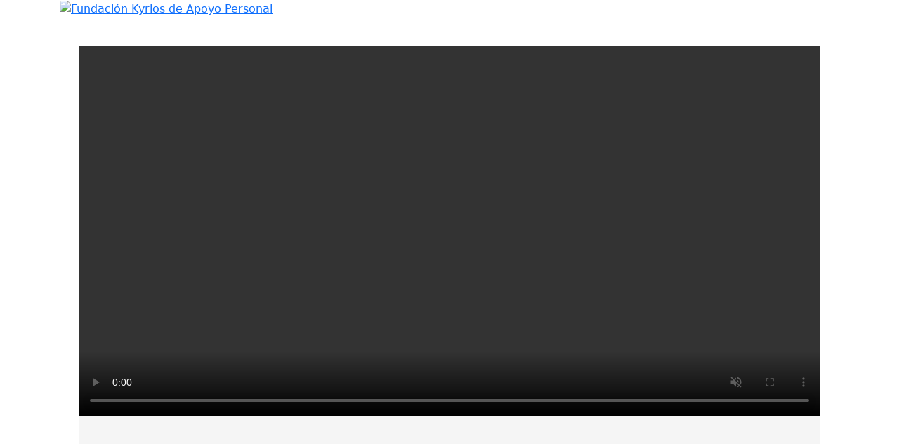

--- FILE ---
content_type: text/html; charset=utf-8
request_url: https://ftkyrios.org/index.php/un-cafe-y-hablamos
body_size: 10739
content:

<!doctype html>
<html lang="es-es" dir="ltr">
	<head>
		
			<!-- add google analytics -->
			<!-- Global site tag (gtag.js) - Google Analytics -->
			<script async src='https://www.googletagmanager.com/gtag/js?id=G-ZEEQ6F9MQX'></script>
			<script>
				window.dataLayer = window.dataLayer || [];
				function gtag(){dataLayer.push(arguments);}
				gtag('js', new Date());

				gtag('config', 'G-ZEEQ6F9MQX');
			</script>
			
		<meta name="viewport" content="width=device-width, initial-scale=1, shrink-to-fit=no">
		<meta charset="utf-8" />
	<base href="https://ftkyrios.org/index.php/un-cafe-y-hablamos" />
	<meta name="keywords" content="Inteligencia límite, discapacidad intelectual, kyrios, " />
	<meta name="twitter:card" content="summary" />
	<meta name="og:title" content="Un café y hablamos" />
	<meta name="twitter:title" content="Un café y hablamos" />
	<meta name="og:type" content="article" />
	<meta name="og:image" content="https://ftkyrios.org/images/10_CAMPANAS/2023/UN-CAFE-Y-HABLAMOS/cafe.jpg" />
	<meta name="twitter:image" content="https://ftkyrios.org/images/10_CAMPANAS/2023/UN-CAFE-Y-HABLAMOS/cafe.jpg" />
	<meta name="og:url" content="https://ftkyrios.org/index.php/un-cafe-y-hablamos" />
	<meta name="og:site_name" content="Fundación Kyrios de Apoyo Personal" />
	<meta name="og:description" content="Promovemos la socialización y defensa de los derechos de las personas con inteligencia límite" />
	<meta name="twitter:description" content="Promovemos la socialización y defensa de los derechos de las personas con inteligencia límite" />
	<meta name="description" content="Promovemos la socialización y defensa de los derechos de las personas con inteligencia límite" />
	<meta name="generator" content="Helix Ultimate - The Most Popular Joomla! Template Framework." />
	<title>Un café y ¿hablamos?</title>
	<link href="/images/00_LOGOTIPOS-FUNDACION/kyrios15-favicon.png" rel="shortcut icon" type="image/vnd.microsoft.icon" />
	<link href="/plugins/system/superuikit/assets/css/uikit.min.css" rel="stylesheet" />
	<link href="//fonts.googleapis.com/css?family=Oswald:100,100i,200,200i,300,300i,400,400i,500,500i,600,600i,700,700i,800,800i,900,900i&subset=latin&display=swap" rel="stylesheet" media="none" onload="media=&quot;all&quot;" />
	<link href="//fonts.googleapis.com/css?family=Oswald:100,100i,200,200i,300,300i,400,400i,500,500i,600,600i,700,700i,800,800i,900,900i&subset=vietnamese&display=swap" rel="stylesheet" media="none" onload="media=&quot;all&quot;" />
	<link href="/templates/shaper_helixultimate/css/bootstrap.min.css" rel="stylesheet" />
	<link href="/plugins/system/helixultimate/assets/css/system-j3.min.css" rel="stylesheet" />
	<link href="/templates/shaper_helixultimate/css/template.css" rel="stylesheet" />
	<link href="/templates/shaper_helixultimate/css/presets/default.css" rel="stylesheet" />
	<style>
body{font-family: 'Arial', sans-serif;font-size: 16px;color: #000000;text-decoration: none;}
h1{font-family: 'Oswald', sans-serif;font-size: 38.5px;color: #000000;text-decoration: none;}
h2{font-family: 'Oswald', sans-serif;font-size: 31.5px;color: #000000;text-decoration: none;}
h3{font-family: 'Oswald', sans-serif;font-size: 24px;color: #000000;text-decoration: none;}
h4{font-family: 'Oswald', sans-serif;font-size: 17.5px;color: #000000;text-decoration: none;}
h5{font-family: 'Oswald', sans-serif;font-size: 14px;color: #000000;text-decoration: none;}
.sp-megamenu-parent > li > a, .sp-megamenu-parent > li > span, .sp-megamenu-parent .sp-dropdown li.sp-menu-item > a{font-family: 'Arial', sans-serif;color: #000000;text-decoration: none;}
.menu.nav-pills > li > a, .menu.nav-pills > li > span, .menu.nav-pills .sp-dropdown li.sp-menu-item > a{font-family: 'Arial', sans-serif;color: #000000;text-decoration: none;}
.logo-image {height:36px;}.logo-image-phone {height:36px;}.logo-image {height:36px;}.logo-image-phone {height:36px;}#sp-header a:hover{color:#FFA400;}#sp-main-body{ background-color:#FFFFFF;padding:0px 0px 0px 0px;margin:0px 0px 0px 0px; }#sp-titulo-pagina{ background-color:#FFFFFF; }#sp-final-pagina{ background-color:#101820;color:#FFFFFF; }#sp-final-pagina a{color:#FFA400;}#sp-footer{ background-color:#101820; }
	</style>
	<script type="application/json" class="joomla-script-options new">{"csrf.token":"9b33457a2b4977be2a2ab2b9815e6aca","system.paths":{"root":"","base":""},"data":{"breakpoints":{"tablet":991,"mobile":480},"header":{"stickyOffset":"2"}}}</script>
	<script src="/media/jui/js/jquery.min.js?0dd71edec9f96b170352b096fb59e144"></script>
	<script src="/media/jui/js/jquery-noconflict.js?0dd71edec9f96b170352b096fb59e144"></script>
	<script src="/media/jui/js/jquery-migrate.min.js?0dd71edec9f96b170352b096fb59e144"></script>
	<script src="/media/system/js/core.js?0dd71edec9f96b170352b096fb59e144"></script>
	<script src="/templates/shaper_helixultimate/js/bootstrap.bundle.min.js"></script>
	<script src="/templates/shaper_helixultimate/js/main.js"></script>
	<script>
template="shaper_helixultimate";
	</script>
			

<script>
(function(i,s,o,g,r,a,m){i['GoogleAnalyticsObject']=r;i[r]=i[r]||function(){
(i[r].q=i[r].q||[]).push(arguments)},i[r].l=1*new Date();a=s.createElement(o),
m=s.getElementsByTagName(o)[0];a.async=1;a.src=g;m.parentNode.insertBefore(a,m)
})(window,document,'script','//www.google-analytics.com/analytics.js','ga');

ga('create', 'UA-69012449-1');
ga('send', 'pageview');
</script>


</head>
	<body class="site helix-ultimate hu com_content com-content view-article layout-default task-none itemid-1214 es-es ltr layout-fluid offcanvas-init offcanvs-position-left">

		
		
		<div class="body-wrapper">
			<div class="body-innerwrapper">
				
<div id="sp-top-bar">
	<div class="container">
		<div class="container-inner">
			<div class="row">
				<div id="sp-top1" class="col-lg-6">
					<div class="sp-column text-center text-lg-start">
						
												
					</div>
				</div>

				<div id="sp-top2" class="col-lg-6">
					<div class="sp-column text-center text-lg-end">
																			
																									
					</div>
				</div>
			</div>
		</div>
	</div>
</div>

<header id="sp-header">
	<div class="container">
		<div class="container-inner">
			<div class="row">
				<!-- Logo -->
				<div id="sp-logo" class="col-auto">
					<div class="sp-column">
						<a id="offcanvas-toggler" aria-label="Menu" class="offcanvas-toggler-left d-flex align-items-center" href="#" aria-hidden="true" title="Menu"><div class="burger-icon"><span></span><span></span><span></span></div></a><div class="logo"><a href="/">
				<img class='logo-image '
					srcset='https://ftkyrios.org/images/00_LOGOTIPOS-FUNDACION/KYRIOS15-LOGOTIPO.png 1x'
					src='https://ftkyrios.org/images/00_LOGOTIPOS-FUNDACION/KYRIOS15-LOGOTIPO.png'
					height='36px'
					alt='Fundación Kyrios de Apoyo Personal'
				/>
				</a></div>						
					</div>
				</div>

				<!-- Menu -->
				<div id="sp-menu" class="col-auto flex-auto">
					<div class="sp-column d-flex justify-content-end align-items-center">
												

						<!-- Related Modules -->
						<div class="d-none d-lg-flex header-modules align-items-center">
							
													</div>

						<!-- if offcanvas position right -->
											</div>
				</div>
			</div>
		</div>
	</div>
</header>
				
<section id="sp-main-body" >

										<div class="container">
					<div class="container-inner">
						
	
<div class="row">
	
<main id="sp-component" class="col-lg-12 col-xl-12 ">
	<div class="sp-column ">
		<div id="system-message-container" aria-live="polite">
			</div>


		
		<div class="article-details " itemscope itemtype="https://schema.org/Article">
	<meta itemprop="inLanguage" content="es-ES">
	
	
					
		
		
		<div class="article-can-edit d-flex flex-wrap justify-content-between">
				</div>
			
		
			
		
		
	
	<div itemprop="articleBody">
		<!DOCTYPE html>
<html lang="es">

<head>
    <meta charset="UTF-8">
    <meta name="viewport" content="width=device-width, initial-scale=1.0">
    <title>Kyrios Fundación</title>
    <link rel="icon" href="/./favicon.ico" type="image/x-icon">
    <link rel="stylesheet" href="https://fonts.googleapis.com/css?family=Big+Shoulders+Display:b">
    <link href="https://cdn.jsdelivr.net/npm/bootstrap@5.3.1/dist/css/bootstrap.min.css" rel="stylesheet" integrity="sha384-4bw+/aepP/YC94hEpVNVgiZdgIC5+VKNBQNGCHeKRQN+PtmoHDEXuppvnDJzQIu9" crossorigin="anonymous">
    <link rel="stylesheet" href="https://cdn.jsdelivr.net/npm/bootstrap-icons@1.10.5/font/bootstrap-icons.css">

    <style>
        /* Logo de Kyrios en la barra de navegación */

.navbar-brand img {
  width: 120px; /* Ajusta el ancho según tus necesidades */
  height: auto; /* Para mantener la proporción de la imagen */
  margin-right: 20px; /* Espacio a la derecha del logotipo */
}

/*-*-*-*-*-*-*-*-*-*-*-*-*-*-*-*-*-*-*-*-*-*-*-*-*-*-*-*-*-*/
/*-*-*-*-*-*-*-*-*-*-*-*- TEXTO -*-*-*-*-*-*-*-*-*-*-*-*-*-*/
/*-*-*-*-*-*-*-*-*-*-*-*-*-*-*-*-*-*-*-*-*-*-*-*-*-*-*-*-*-*/

#texto-inicio {
  margin-bottom: 50px;
}

.texto-arial {
  font-family: Arial, Helvetica, sans-serif;
  font-size: larger;
}

.text-italic {
    font-style: italic;
}

h2 {
    background-color: #f9ae00;
    border-radius: 8px;
    padding: 20px;
    font-family: 'Big Shoulders Display', Arial, Helvetica, sans-serif;
    font-size: 43px; /* Ajusta el tamaño de fuente según tus preferencias */
}

h3 {
  font-family: 'Big Shoulders Display', Arial, Helvetica, sans-serif;
  font-size: 40px;
}

#buen-gusto {
  margin-bottom: 35px;
}

/*-*-*-*-*-*-*-*-*-*-*-*-*-*-*-*-*-*-*-*-*-*-*-*-*-*-*-*-*-*-*-*/
/*-*-*-*-*-*-*-*-*-*-*- IMAGENES TEXTO *-*-*-*-*-*-*-*-*-*-*-*-*/
/*-*-*-*-*-*-*-*-*-*-*-*-*-*-*-*-*-*-*-*-*-*-*-*-*-*-*-*-*-*-*-*/

.text-image-container {
  display: flex;
  flex-wrap: wrap;
  align-items: flex-start; /* Alinea los elementos al principio verticalmente */
}

.texto-arial {
  flex: 1; /* Ocupa el espacio restante en la fila */
  padding-right: 20px; /* Espaciado entre el texto y la imagen */
}

.img-trabajo {
  max-width: 120%; /* Ajusta el ancho de la imagen */
  height: auto; /* Mantiene la proporción de la imagen */
}


/* Media query para pantallas más pequeñas, como iPads */
@media (max-width: 1024px) {
  .text-image-container {
      flex-direction: column; /* Coloca los elementos en columna */
  }
}


.text-image-container {
  display: flex;
  flex-wrap: wrap;
  align-items: flex-start;
}

.texto-arial {
  flex: 1;
  padding-right: 20px;
}

.img-cafe {
  max-width: 30%;
  height: auto;
  margin-right: 20px;
}

/* Media query para pantallas más pequeñas, como iPads */
@media (max-width: 1024px) {
  .text-image-container {
      flex-direction: column;
  }
}


/* Media query para pantallas más pequeñas, como iPads */
@media (max-width: 1024px) {
  .text-image-container.right-image {
      flex-direction: column;
  }

  .text-image-container.right-image img {
      max-width: 100%; /* La imagen ocupa todo el ancho en pantallas pequeñas */
      margin-right: 0; /* Elimina el espaciado entre imagen y texto */
      margin-bottom: 10px; /* Espaciado entre imagen y texto en móviles */
  }
}

.li-amigos {
  margin-bottom: 4%;
}



/*-*-*-*-*-*-*-*-*-*-*-*-*-*-*-*-*-*-*-*-*-*-*-*-*-*-*-*-*-*/
/*-*-*-*-*-*-*-*-*-*-*-*- VIDEO -*-*-*-*-*-*-*-*-*-*-*-*-*-*/
/*-*-*-*-*-*-*-*-*-*-*-*-*-*-*-*-*-*-*-*-*-*-*-*-*-*-*-*-*-*/

.video-container {
  position: relative;
  width: 100%;
  height: auto;
  overflow: hidden;
  display: flex; 
  align-items: center; 
  background-color: #F5F5F5 ;
}

.text-container {
  margin-left: 20px; /* Espacio entre el video y el texto */
}

/* Estilos para pantallas de ordenador */
.video-container {
  position: relative;
  width: 100%;
  height: auto;
  overflow: hidden;
  display: flex;
  align-items: center;
}
  
.video-container video {
max-width: 50%;
width: auto;    
height: auto;
}
  
/* Media query para dispositivos móviles */
@media (max-width: 1280px) {
    .video-container {
      flex-direction: column;
    }

    .text-container {
        text-align: center;
        margin-top: 10px; /* AjustaR el margen superior según sea necesario */
    }

    .text-content {
        width: 100%; /* Asegura que el texto ocupe todo el ancho disponible */
        padding: 0 20px; /* Agrega un poco de espacio en los lados */
    }
  
    .video-container video {
      max-width: 100%;
    }
  
    /* Centrar el video en dispositivos móviles */
    .video-container video {
      margin: 0 auto;
    }
}

/*-*-*-*-*-*-*-*-*-*-*-*-*-*-*-*-*-*-*-*-*-*-*-*-*-*-*-*-*-*/
/*-*-*-*-*-*-*-*-*-*-*- BARRA CAFÉ *-*-*-*-*-*-*-*-*-*-*-*-*/
/*-*-*-*-*-*-*-*-*-*-*-*-*-*-*-*-*-*-*-*-*-*-*-*-*-*-*-*-*-*/

.como-quieres {
  margin-top: 50px;
}

.image-container {
  display: flex;
  flex-wrap: wrap; /* Permite que los elementos se envuelvan en filas en pantallas pequeñas */
  justify-content: center; /* Centra los elementos horizontalmente */
}

.image-box {
  position: relative;
  margin: 10px;
  text-align: center;
  margin-bottom: 100px;
}

.image {
  width: auto;
  height: 180px;
  border: 1px solid #ccc;
  transition: transform 0.3s;
  border: 4px solid rgb(15, 15, 14);
  margin-top: 15px;
  margin-bottom: 15px;
  border-radius: 200px;
}

.image-box:hover .image {
  transform: scale(1.1);
}

.image-title {
  font-weight: bold;
  margin-bottom: 0px;
}

.image-title span {
  margin-right: 5px;
}

.image-text {
  display: none;
  position: absolute;
  top: 85%; /* Ajusta la posición para que esté debajo de la imagen */
  left: 0;
  width: 100%;
  padding: 10px;
  background-color: rgba(0, 0, 0, 0.8);
  color: white;
  transition: opacity 0.3s;
  box-sizing: border-box; /* Asegura que el padding no afecte el ancho total */
  transform: translateY(calc(100% + 10px)); /* Ajusta la posición después de la transición */
  border-radius: 10px;
}

.image-box:hover .image-text {
  display: block;
  transform: translateY(calc(100% - 20px)); /* Ajusta la posición para que esté pegado a la imagen */
}

/* Media query para pantallas más pequeñas, como iPads */
@media (max-width: 1024px) {
  .image-box {
    display: flex;
    flex-direction: column;
    align-items: center;
    text-align: center;
    margin-bottom: 30px; /* Espacio adicional para acomodar el texto */
  }

  .image {
    width: 120px;
    height: 120px;
    margin-top: 15px;
    margin-bottom: 15px;
    border-radius: 200px;
  }

  .image-title {
    font-weight: bold;
    margin-bottom: 5px;
    display: inline-flex;
    align-items: center;
    justify-content: center;
  }

  .image-text {
    position: relative;
    transform: translateY(0);
    display: block;
    opacity: 0;
    transition: opacity 0.3s;
    margin-top: 5px;
    bottom: auto;
    top: 100%;
  }

  .image-box:hover .image-text {
    opacity: 1;
    transform: translateY(5px);
  }
}



/* Agrega un margen inferior adicional cuando la pantalla tenga una resolución de 1180x820 */
@media (max-width: 1180px) and (max-height: 820px) {
  .image-box {
    margin-bottom: 200px; /* Ajusta el valor según tu preferencia */
  }
}

/* Agrega un margen inferior adicional cuando la pantalla tenga una resolución de 1280x800 */
@media (max-width: 1280px) and (max-height: 800px) {
  .image-box {
    margin-bottom: 150px; /* Ajusta el valor según tu preferencia */
  }
}

@media (max-width: 1300px) and (max-height: 780px) {
  .image-box {
    margin-bottom: 150px; /* Ajusta el valor según tu preferencia */
  }
}

@media (max-width: 1044px) and (max-height: 780px) {
  .image-box {
    margin-bottom: 180px; /* Ajusta el valor según tu preferencia */
  }
}

@media (max-width: 1399px) and (max-height: 780px) {
  .image-box {
    margin-bottom: 180px; /* Ajusta el valor según tu preferencia */
  }
}

@media (max-width: 1024px) and (max-height: 780px) {
  .image-box {
    margin-bottom: 10px; /* Ajusta el valor según tu preferencia */
  }
}

/*-*-*-*-*-*-*-*-*-*-*-*-*-*-*-*-*-*-*-*-*-*-*-*-*-*-*-*-*-*/
/*-*-*-*-*-*-*-*-*-*-*- FORMULARIO *-*-*-*-*-*-*-*-*-*-*-*-*/
/*-*-*-*-*-*-*-*-*-*-*-*-*-*-*-*-*-*-*-*-*-*-*-*-*-*-*-*-*-*/


.accordion-button {
  padding: 30px;
}

/* Estilo para el desplegable */
.accordion-button {
  background-color: black;
  color: white;
  font-size: 28px;
}

/* Cambiar el color de fondo cuando se colapsa el desplegable */
.accordion-button:not(.collapsed) {
  background-color: black;
  color: white;
}

/* Cambiar el color del ícono del desplegable */
.accordion-button::after {
  color: white;
}

/* Cambiar el color del texto del desplegable cuando se colapsa */
.accordion-button.collapsed {
  color: white;
}

/* Cambiar el color del texto del desplegable cuando se expande */
.accordion-button:not(.collapsed) {
  color: white;
}        

.accordion-button:focus {
  outline: none;
  box-shadow: none;
}


/*-*-*-*-*-*-*-*-*-*-*-*-*-*-*-*-*-*-*-*-*-*-*-*-*-*-*-*-*-*/
/*-*-*-*-*-*-*-*-*-*-*- FOOTER *-*-*-*-*-*-*-*-*-*-*-*-*-*-*/
/*-*-*-*-*-*-*-*-*-*-*-*-*-*-*-*-*-*-*-*-*-*-*-*-*-*-*-*-*-*/

/* Estilos generales del footer */
.footer {
  background-color: #101820;
  color: white;
  padding: 30px 0;
  margin-top: 40px; /* Ajusta el valor según necesites */
}

.footer a {
  color: white;
}

/* Ajustar el ancho del footer */
.container {
  width: 100%;
  padding-right: 15px;
  padding-left: 15px;
  margin-right: auto;
  margin-left: auto;
}

/* Estilos para dispositivos móviles */
@media (max-width: 767px) {
  .footer {
      text-align: center;
  }
}

/*-*-*-*-*-*-*-*-*-*-*-*-*-*-*-*-*-*-*-*-*-*-*-*-*-*-*-*-*-*-*-*-*-*-*-*/
/*-*-*-*-*-*-*-*-*-*-*- CONTENEDOR TEXTO VIDEO *-*-*-*-*-*-*-*-*-*-*-*-*/
/*-*-*-*-*-*-*-*-*-*-*-*-*-*-*-*-*-*-*-*-*-*-*-*-*-*-*-*-*-*-*-*-*-*-*-*/

.video-container {
  flex: 1;
  position: relative;
  max-width: 100%;
}

.video-container video {
  width: 100%;
  height: auto;
}

.text-container {
  flex: 1;
  display: flex;
  justify-content: flex-start;
  align-items: center;
  background-color: #f5f5f5;
}

#text {
  opacity: 1;
  font-size: 40px;
  text-align: left;
  display: flex;
  flex-direction: column;
  align-items: flex-start;
  margin-left: 40px;
  color: #683c11;
  font-family: 'Big Shoulders Display', Arial, Helvetica, sans-serif;
  line-height: 0.8;
  margin-top: 100px;
}
.hidden {
  display: none;
}

.fade-in {
  animation: fadeIn 1s ease-in-out;
}

@keyframes fadeIn {
  0% {
      opacity: 0;
  }
  100% {
      opacity: 1;
  }
}


@media (max-width: 768px) {
  .order-md-1 {
      order: 2;
  }

  .order-md-2 {
      order: 1;
      margin-top: 20px; /* Espacio entre la imagen y el texto en pantallas pequeñas */
  }
}

/*-*-*-*-*-*-*-*-*-*-*-*-*-*-*-*-*-*-*-*-*-*-*-*-*-*-*-*-*-*-*-*/
/*-*-*-*-*-*-*-*-*-*-*-*- CONTACTO -*-*-*-*-*-*-*-*-*-*-*-*-*-*-/
/*-*-*-*-*-*-*-*-*-*-*-*-*-*-*-*-*-*-*-*-*-*-*-*-*-*-*-*-*-*-*-*/

.contenedor-contacto {
      text-align: center;
      padding: 20px;
    }
    .btn-container {
      display: flex;
      justify-content: center;
      gap: 100px;
      margin-top: 10px;
    }

    .btn-custom {
      /* Estilos para los botones personalizados */
      padding: 20px 30px;
      font-size: 28px;
      background-color: black;
      color: white;
      border: 10px solid #f9ae00;
      border-radius: 5px;
      text-decoration: none;
      font-family: 'Big Shoulders Display', Arial, Helvetica, sans-serif;
      transition: transform 0.2s, background-color 0.2s;
    }

    .btn-custom:hover {
      background-color: black;
      color: white;
      border: 10px solid #f9ae00;
      transform: scale(1.05);
    }

    .btn-custom:active {
      background-color: black;
      color: white;
      border: 10px solid #f9ae00;
    }

    @media (max-width: 576px) {
      .flex-sm-column {
        flex-direction: column !important;
        align-items: center;
      }
    }


/*-*-*-*-*-*-*-*-*-*-*-*-*-*-*-*-*-*-*-*-*-*-*-*-*-*-*-*-*-*-*-*/
/*-*-*-*-*-*-*-*-*-*-*- CALCULADORA *-*-*-*-*-*-*-*-*-*-*-*-*/
/*-*-*-*-*-*-*-*-*-*-*-*-*-*-*-*-*-*-*-*-*-*-*-*-*-*-*-*-*-*-*-*/

.contenedor-calculadora {
  margin-top: 300px;
  max-width: 600px;
  margin: auto;
  text-align: center;
  padding: 20px;
  border: 1px solid #ccc;
  border-radius: 10px;
  background-color: #fff;
  box-shadow: 0px 0px 10px rgba(0, 0, 0, 0.1);
}

.titulo-calculadora {
  margin-bottom: 20px;
  color: #333;
}


input[type="number"] {
  width: 120px;
  padding: 8px;
  border: 1px solid #ccc;
  border-radius: 5px;
  font-size: 16px;
}

.boton-calculadora {
  padding: 10px 20px;
  font-size: 16px;
  border: none;
  border-radius: 8px;
  background-color: #f9ae00;
  color: black;
  cursor: pointer;
  margin-bottom: 25px;
}

.boton-calculadora:hover {
  background-color: #e8a305;
  color: black;
}

.boton-calculadora:hover:active {
  background-color: #f9ae00;
  color: black;
}

.alert {
  margin-top:px;
  padding: 10px;
  border-radius: 5px;
  font-size: 18px;
  font-weight: bold;
}

.alert-success {
  background-color: #060606;
  color: #fbfbfb;
  border: 1px solid #252525;
}

.desgravacion {
  color: #f9ae00;
}

/* Eliminar las flechas de aumento y reducción en el campo numérico */
input[type="number"]::-webkit-inner-spin-button,
input[type="number"]::-webkit-outer-spin-button {
-webkit-appearance: none;
margin: 0;
}
</style>



<script>
(function(i,s,o,g,r,a,m){i['GoogleAnalyticsObject']=r;i[r]=i[r]||function(){
(i[r].q=i[r].q||[]).push(arguments)},i[r].l=1*new Date();a=s.createElement(o),
m=s.getElementsByTagName(o)[0];a.async=1;a.src=g;m.parentNode.insertBefore(a,m)
})(window,document,'script','//www.google-analytics.com/analytics.js','ga');

ga('create', 'UA-69012449-1');
ga('send', 'pageview');
</script>


</head>

<body>
    
    <div class="container mt-4">
        <div class="container-lg">
            <div class="row">
                <div class="col">
                    <div class="video-container mt-3">
                        <video id="video" controls autoplay muted>
                            <source src="https://ftkyrios.org/images/10_CAMPANAS/2023/UN-CAFE-Y-HABLAMOS/Presentacion-cafe.mp4" type="video/mp4">
                            Tu navegador no admite el elemento de video.
                        </video>
                        <div class="text-container">
                            <div id="text">
                              <p id="phrase1" class="hidden"></p>
                              <p id="phrase2" class="hidden"></p>
                              <p id="phrase3" class="hidden"></p>
                            </div>
                        </div>
                    </div>
                    <br><br>
                </div>
            </div>
        </div>
    </div>

    <section class="container">
        <h2 id="cafe">¿Un café?</h2><br>
        <div class="text-image-container right-image">
            <img src="https://ftkyrios.org/images/10_CAMPANAS/2023/UN-CAFE-Y-HABLAMOS/cafe.jpg" alt="Imagen Café" class="img-cafe">
            <p class="texto-arial">
                Déjanos invitarte a un café para contarte cómo las empresas son agentes de cambio social, cómo pueden transformar la vida de las personas con inteligencia límite y ser co-responsables de sus éxitos.<br><br>En ese ratito podemos charlar de las oportunidades que pueden interesarle a tu empresa y a nuestra Fundación, a las personas que trabajan contigo y a las personas a las que apoyamos.<br><br>Descubramos juntos el beneficio social y económico que proporcionará nuestra colaboración.
            </p>
        </div><br><br>
    </section>

    <section class="container">
        <h2 id="como-hacer">¿Cómo lo quieres?</h2>
        <p class="texto-arial como-quieres">Hablemos de tus gustos e intereses, de lo que puedes ofrecer, de lo que te gustaría recibir, del impacto que va a generar tu contribución.<br><br>Todas las aportaciones se destinan a los proyectos sociales de atención a las personas con inteligencia límite y te abren la posibilidad de visitarlo, conocer a los protagonistas, organizar actividades de voluntariado corporativo, de visibilizar tu solidaridad. Tu ayuda es directa.<br><br>Elige.</p>
        <div class="container mt-5 contenedor-cafe">
            <div class="container">
              <div class="row">
                <div class="col-md-3">
                    <div class="image-box text-center">
                      <h4 class="image-title">
                        <span>Solo <i class="bi bi-cup-hot"></i></span>
                      </h4>
                      <img class="image img-fluid" src="https://ftkyrios.org/images/10_CAMPANAS/2023/UN-CAFE-Y-HABLAMOS/solo.png" alt="Imagen 1">
                      <h4 class="image-title">100 €</h4>
                      <div class="image-text">Ofrece apoyo en el empleo a 3 personas.</div>
                    </div>
                  </div>
                  
                <div class="col-md-3">
                  <div class="image-box text-center">
                    <h4 class="image-title"><span>Con leche <i class="bi bi-cup-hot"></i></span>
                    </h4>
                    <img class="image img-fluid" src="https://ftkyrios.org/images/10_CAMPANAS/2023/UN-CAFE-Y-HABLAMOS/con-leche.png" alt="Imagen 2">
                    <h4 class="image-title">150 €</h4>
                    <div class="image-text">Ofrece apoyo en la preparación del examen de conducir a 5 personas.</div>
                  </div>
                </div>
                <div class="col-md-3">
                  <div class="image-box text-center">
                    <h4 class="image-title"><span>Cappuccino <i class="bi bi-cup-hot"></i></span>
                    </h4>
                    <img class="image img-fluid" src="https://ftkyrios.org/images/10_CAMPANAS/2023/UN-CAFE-Y-HABLAMOS/capuccino.png" alt="Imagen 3">
                    <h4 class="image-title">200 €</h4>
                    <div class="image-text">Ofrece apoyo en el domicilio a 3 personas con inteligencia límite que viven solas.</div>
                  </div>
                </div>
                <div class="col-md-3">
                  <div class="image-box text-center">
                    <h4 class="image-title"><span>Al gusto! <i class="bi bi-cup-hot"></i></span>
                    </h4>
                    <img class="image img-fluid" src="https://ftkyrios.org/images/10_CAMPANAS/2023/UN-CAFE-Y-HABLAMOS/al-gusto.png" alt="Imagen 4">
                    <h4 class="image-title">Elige tu aportación mensual</h4>
                    <div class="image-text">Contribuye a la igualdad de oportunidades de 100 personas con inteligencia límite.</div>
                  </div>
                </div>
              </div>
            </div>
        </div>
    </section>

    <section class="container">
        <h2 id="empresa-amiga">¿Amigos?</h2><br>
        <div class="row text-image-container">
            <div class="col-md-6">
                <p class="texto-arial">
                    Apostamos por relaciones estables y enriquecedoras donde los beneficios se multiplican exponencialmente. Si te identificas con nuestra misión y valores y quieres sentirte parte de los éxitos que consiguen las personas con inteligencia límite, hazte Empresa Amiga de Kyrios.<br><br>Con la ayuda de empresas como la tuya:
                </p>
                <ul>
                    <li class="texto-arial li-amigos">Apoyamos la socialización, el empleo y la vida independiente de más de 100 personas.</li>
                    <li class="texto-arial li-amigos">Acogemos a nuevas familias que están buscando un recurso especializado para su hijo o hija.</li>
                    <li class="texto-arial">Visibilizamos la inteligencia límite para avanzar en igualdad de oportunidades.</li>
                </ul>
            </div>
            <div class="col-md-6">
                <img src="https://ftkyrios.org/images/10_CAMPANAS/2023/UN-CAFE-Y-HABLAMOS/trabajo.jpg" alt="Imagen EA" class="img-trabajo w-100">
            </div>
        </div>
    </section>
    
    <section class="container mt-5">
        <div class="row">
            <h2 id="buen-gusto">Con buen gusto</h2>
            <div class="col-md-6">
                <p class="texto-arial">
                    Con la aportación de tu empresa no sólo ayudas a que las personas con inteligencia límite puedan acceder a nuestros servicios y mejoren su calidad de vida, también ayudas a tus finanzas.<br><br>Como entidad de interés general, Kyrios esta acogida al régimen fiscal de las entidades sin fines lucrativos y de los incentivos fiscales al mecenazgo (Ley 49/2002) así pues con tu aportación puedes acceder a deducciones fiscales.<br><br>Tu empresa podrá deducirse de la cuota íntegra del Impuesto de Sociedades un 35 % de las cantidades donadas a la Fundación Kyrios. Con la legislación actual, si mantienes o incrementas el importe durante tres ejercicios, la empresa se podrá deducir un 40 % de los importes donados. Por ejemplo, si donas 100€ al mes durante el primer año, la desgravación será de 420€. Si habéis donado a la Fundación Kyrios los tres años anteriores, la desgravación sería de 480€. Puedes conocer qué desgravación tendría tu donativo con nuestra calculadora.<br><br>Ten en cuenta que la deducción total por donativos tiene un límite del 10 % de la base imponible si bien, las cantidades donadas por encima de ese límite pueden deducirse en los períodos impositivos que concluyan en los diez años inmediatos y sucesivos.<br><br>Aprovecharemos nuestro café para hablar también sobre este tema y resolver las dudas que puedas tener.
                </p>
            </div>
            <div class="col-md-6">
                <div class="contenedor-calculadora">
                    <h3 class="titulo-calculadora">Calculadora de desgravación de donaciones</h3>
                    <div class="mt-4">
                        <p>Si donas <input type="number" id="cantidadDonacion" min="100" step="any"> € al mes</p>
                        <button class="btn btn-primary boton-calculadora" onclick="calcularDesgravacion()">Calcular</button>
                        <p class="error-message" id="mensajeError" style="display: none; color: red;"></p>
                        <p id="mensajeAdicional" class="mt-3"></p>
                    </div>
                    <div id="resultado" class="mt-4"></div>
                    <div id="realizarDonacion" class="mt-4" style="display: none;">
                        <a href="https://forms.office.com/e/B4eVTWkb0W" target="_blank" class="btn btn-success boton-calculadora">Realizar la donación</a>
                    </div>
                </div>
            </div>
        </div>
    </section>

    <section class="container mt-5">
        <h2 id="contacto">¿Quedamos?</h2><br>
<p class="texto-arial">Dinos cuándo te viene bien y quedamos para conocernos.</p>
        <div class="container contenedor-contacto">
            <div class="btn-container flex-sm-column flex-md-row">
              <a href="https://forms.office.com/e/LB4cDtx5ra" target="_blank" class="btn btn-custom">Te invitamos a un café</a>
              <a href="https://forms.office.com/e/B4eVTWkb0W" target="_blank" class="btn btn-custom">Hazte Empresa Amiga</a>
            </div>
          </div>
    </section>
    
    <footer class="footer bg-dark py-4">
        <div class="container-fluid">
            <div class="row">
                <div class="col-md-4">
                    <h4>Contacto:</h4>
                    <p class="texto-arial">Ponte en contacto con nosotros<br>
                      <span id="cloakeb3c07c1b784d96befad7d3f1eac1d08">Esta dirección de correo electrónico está siendo protegida contra los robots de spam. Necesita tener JavaScript habilitado para poder verlo.</span><script type='text/javascript'>
				document.getElementById('cloakeb3c07c1b784d96befad7d3f1eac1d08').innerHTML = '';
				var prefix = '&#109;a' + 'i&#108;' + '&#116;o';
				var path = 'hr' + 'ef' + '=';
				var addyeb3c07c1b784d96befad7d3f1eac1d08 = 'c&#111;nt&#105;g&#111;s&#111;m&#111;sm&#97;s' + '&#64;';
				addyeb3c07c1b784d96befad7d3f1eac1d08 = addyeb3c07c1b784d96befad7d3f1eac1d08 + 'kyr&#105;&#111;sf&#117;nd&#97;c&#105;&#111;n' + '&#46;' + '&#111;rg';
				var addy_texteb3c07c1b784d96befad7d3f1eac1d08 = 'C&#111;nt&aacute;ct&#97;n&#111;s';document.getElementById('cloakeb3c07c1b784d96befad7d3f1eac1d08').innerHTML += '<a ' + path + '\'' + prefix + ':' + addyeb3c07c1b784d96befad7d3f1eac1d08 + '\'>'+addy_texteb3c07c1b784d96befad7d3f1eac1d08+'<\/a>';
		</script></p>
                    <p class="texto-arial"><a href="tel:+914574694"><strong>91 457 46 94</strong></a><br>
                        Calle Antonio Toledano 7, Local Derecha, 28028 Madrid<br><br>
                        Horario de atención telefónica: De lunes a viernes de 10:00h a 14:00h.</p>
                    <ul class="list-unstyled d-flex justify-content-start align-items-center mb-0">
                        <li class="me-3">
                            <a href="https://www.facebook.com/ftkyrios" class="text-white">
                                <i class="bi bi-facebook"></i>
                            </a>
                        </li>
                        <li class="me-3">
                            <a href="https://twitter.com/i/flow/login?redirect_after_login=%2Fftkyrios" class="text-white">
                                <i class="bi bi-twitter"></i>
                            </a>
                        </li>
                        <li class="me-3">
                            <a href="https://es.linkedin.com/company/fundacion-kyrios-apoyo-personal" class="text-white">
                                <i class="bi bi-linkedin"></i>
                            </a>
                        </li>
                        <li class="me-3">
                            <a href="https://www.youtube.com/channel/UC_kaZ9OFdl4LrXcsTpidOzQ" class="text-white">
                                <i class="bi bi-youtube"></i>
                            </a>
                        </li>
                        <li>
                            <a href="https://www.instagram.com/ftkyrios/" class="text-white">
                                <i class="bi bi-instagram"></i>
                            </a>
                        </li>
                    </ul>
                </div>
                <div class="col-md-4">
                    <h4>Información:</h4>
                    <p class="texto-arial">Información sobre la inteligencia límite<br>
                    <a href="https://ftkyrios.org/index.php/hablamos-de-inteligencia-limite">¿Qué es la inteligencia límite?</a></p>
                </div>
                <div class="col-md-4">
                    <h4>Empresas Amigas:</h4>
                    <p class="texto-arial">Conoce nuestras Empresas Amigas actuales<br>
                    <a href="https://ftkyrios.org/index.php/quienes-somos/colaboradores">Colaboradores</a></p>
                </div>
            </div>
        </div>
    </footer>

    <!-- BARRA DE NAVEGACIÓN CIERRE AUTOMÁTICO EN PANTALLAS PEQUEÑAS -->

    <script>
        // Obtener todos los elementos de enlace en el menú de navegación
        const navLinks = document.querySelectorAll('.navbar-nav .nav-link');

        // Obtén el botón del menú desplegable
        const navbarToggler = document.querySelector('.navbar-toggler');
        const navbarCollapse = document.querySelector('.navbar-collapse');

        // Itera a través de los enlaces y agrega un listener de clic
        navLinks.forEach(link => {
            link.addEventListener('click', function() {
                // Si el menú está desplegado, ciérralo
                if (navbarCollapse.classList.contains('show')) {
                    navbarToggler.click();
                }

                // Elimina la clase 'active' de todos los enlaces
                navLinks.forEach(navLink => navLink.classList.remove('active'));

                // Agrega la clase 'active' al enlace actual
                this.classList.add('active');
            });
        });
    </script>

    <!-- SCRIPT TEXTO VIDEO CAFÉ -->

    <script>
        const video = document.getElementById('video');
        const phraseElements = [
            document.getElementById('phrase1'),
            document.getElementById('phrase2'),
            document.getElementById('phrase3')
        ];
        const phrases = [
            "de inteligencia límite",
            "de tu empresa",
            "de lo que vamos a lograr juntos"
        ];
        let currentPhrase = 0;

        video.addEventListener('ended', () => {
            showNextPhrase();
        });

        function showNextPhrase() {
            if (currentPhrase < phrases.length) {
                phraseElements[currentPhrase].textContent = phrases[currentPhrase];
                phraseElements[currentPhrase].classList.remove('hidden');
                phraseElements[currentPhrase].classList.add('fade-in');
                currentPhrase++;
                setTimeout(showNextPhrase, 2000); // Ajusta el tiempo según tus preferencias
            }
        }
    </script>

    <script>
      function setupVideoControls() {
          const video = document.getElementById('video');

          // Cuando el video termine, oculta los controles
          video.addEventListener('ended', () => {
              video.removeAttribute('controls');
          });

          // Cuando el ratón se coloca sobre el video, muestra los controles
          video.addEventListener('mouseover', () => {
              video.setAttribute('controls', 'controls');
          });

          // Cuando el ratón sale del video, oculta los controles nuevamente
          video.addEventListener('mouseout', () => {
              video.removeAttribute('controls');
          });
      }

      // Llama a la función para configurar los controles del video
      setupVideoControls();
    </script>

    <!-- SCRIPT CALCULADORA -->

    <script>
        // Función para calcular la desgravación
        function calcularDesgravacion() {
            const cantidadDonacion = parseFloat(document.getElementById('cantidadDonacion').value);

            if (cantidadDonacion < 100) {
                const mensajeError = "La donación mínima debe ser de 100 €.";
                document.getElementById('mensajeError').textContent = mensajeError;
                document.getElementById('mensajeAdicional').textContent = '';
                document.getElementById('mensajeError').style.display = 'block';
                document.getElementById('resultado').textContent = '';
                document.getElementById('realizarDonacion').style.display = 'none';
            } else {
                document.getElementById('mensajeError').style.display = 'none';

                // Aplicar la fórmula: multiplicar por 12 mensualidades y aplicar el 35%
                const mensualidades = 12;
                const porcentajeDesgravacion = 0.35;
                const desgravacion = cantidadDonacion * mensualidades * porcentajeDesgravacion;

                // Muestra el resultado
                const resultadoHTML = `
                    <div class="alert alert-success">
                        La desgravación de la donación es de: <span class="desgravacion">${desgravacion.toFixed(2)} €</span>
                    </div>
                `;
                document.getElementById('resultado').innerHTML = resultadoHTML;

                // Mostrar el botón si la donación es igual o mayor a 100€
                if (cantidadDonacion >= 100) {
                    document.getElementById('realizarDonacion').style.display = 'block';
                } else {
                    document.getElementById('realizarDonacion').style.display = 'none';
                }
            }
        }

        // Función para realizar la donación
        function realizarDonacion() {
            // Código para realizar la donación
        }
    </script>

    <script src="https://cdn.jsdelivr.net/npm/bootstrap@5.3.1/dist/js/bootstrap.bundle.min.js" integrity="sha384-HwwvtgBNo3bZJJLYd8oVXjrBZt8cqVSpeBNS5n7C8IVInixGAoxmnlMuBnhbgrkm" crossorigin="anonymous"></script>
<script src="/plugins/system/superuikit/assets/js/uikit.min.js" type="text/javascript"></script>

</body>
</html> 	</div>

	
	
	
			
		
	

	
				</div>

			</div>
</main>
</div>
											</div>
				</div>
						
	</section>

<section id="sp-titulo-pagina" >

						<div class="container">
				<div class="container-inner">
			
	
<div class="row">
	<div id="sp-title" class="col-lg-12 "><div class="sp-column "></div></div></div>
							</div>
			</div>
			
	</section>

<section id="sp-final-pagina" >

						<div class="container">
				<div class="container-inner">
			
	
<div class="row">
	<div id="sp-bottom6" class="col-lg-3 "><div class="sp-column "><div class="sp-module "><div class="sp-module-content">

<div class="custom"  >
	<table style="width: 100%;" cellspacing="15" cellpadding="15">
<tbody>
<tr>
<td style="text-align: center; vertical-align: middle;"><a title="Enlace acreditación Fundación Lealtad" href="/images/Pdf/DOCUMENTOS-KYRIOS/FL_Nuevo-acreditacion-Fundacin-Kyrios-de-Apoyo-Personal-2024.pdf" target="_blank"><img style="margin: 10px auto; display: block;" src="/images/00_LOGOTIPOS/sello_dona_con_confianza_RGB_Color4x.png" alt="sello dona con confianza RGB Color4x" width="200" height="89" /></a></td>
</tr>
</tbody>
</table>
<p></p></div>
</div></div></div></div><div id="sp-bottom7" class="col-lg-9 "><div class="sp-column "><div class="sp-module "><div class="sp-module-content">

<div class="custom"  >
	<p><a title="Enlace certificado de calidad SGS" href="/images/Pdf/DOCUMENTOS-KYRIOS/Calidad-ISO-2024.pdf" target="_blank"><img style="display: block; margin-left: auto; margin-right: auto;" src="/images/00_LOGOTIPOS/SGS-ISO9001-COLOR-01.png" alt="SGS ISO9001 COLOR 01" width="160" height="160" /></a></p></div>
</div></div></div></div></div>
							</div>
			</div>
			
	</section>

<footer id="sp-footer" >

						<div class="container">
				<div class="container-inner">
			
	
<div class="row">
	<div id="sp-footer1" class="col-lg-12 "><div class="sp-column "><span class="sp-copyright">Copyright © 2025 Fundación Kyrios. Todos los derechos Reservados.</span></div></div></div>
							</div>
			</div>
			
	</footer>
			</div>
		</div>

		<!-- Off Canvas Menu -->
		<div class="offcanvas-overlay"></div>
		<!-- Rendering the offcanvas style -->
		<!-- If canvas style selected then render the style -->
		<!-- otherwise (for old templates) attach the offcanvas module position -->
					<div class="offcanvas-menu">
	<div class="d-flex align-items-center p-3 pt-4">
				<a href="#" class="close-offcanvas" aria-label="Close Off-canvas">
			<div class="burger-icon">
				<span></span>
				<span></span>
				<span></span>
			</div>
		</a>
	</div>
	
	<div class="offcanvas-inner">
		<div class="d-flex header-modules mb-3">
			
					</div>
		
					<div class="sp-module "><div class="sp-module-content"><ul class="menu nav-pills">
<li class="item-864 default"><a href="/index.php" >Inicio</a></li><li class="item-865 menu-deeper menu-parent"><a href="/index.php/quienes-somos/mision-vision-y-valores" >Quiénes somos <span class="menu-toggler"></span></a><ul class="menu-child"><li class="item-876"><a href="/index.php/quienes-somos/mision-vision-y-valores" >Misión, visión y valores</a></li><li class="item-881"><a href="/index.php/quienes-somos/equipo" >Equipo</a></li><li class="item-882"><a href="/index.php/quienes-somos/transparencia" >Transparencia</a></li><li class="item-883"><a href="/index.php/quienes-somos/colaboradores" >Colaboradores</a></li></ul></li><li class="item-866 menu-deeper menu-parent"><a href="/index.php/que-hacemos/servicios" >Qué hacemos<span class="menu-toggler"></span></a><ul class="menu-child"><li class="item-869"><a href="/index.php/que-hacemos/servicios" >Servicios</a></li><li class="item-912"><a href="/index.php/que-hacemos/comolohacemos" >Cómo lo hacemos</a></li></ul></li><li class="item-867 menu-deeper menu-parent"><a href="/index.php/como-puedes-ayudar" >Colabora<span class="menu-toggler"></span></a><ul class="menu-child"><li class="item-896"><a href="/index.php/como-puedes-ayudar/como-colaborador" >Soy particular</a></li><li class="item-898"><a href="/index.php/como-puedes-ayudar/empresas" >Soy entidad</a></li><li class="item-928"><a href="/index.php/como-puedes-ayudar/testamento-solidario" >Testamento solidario</a></li><li class="item-897"><a href="/index.php/como-puedes-ayudar/como-voluntario" >Voluntariado</a></li></ul></li><li class="item-868 menu-deeper menu-parent"><a href="/index.php/actualidad/noticias" >Actualidad<span class="menu-toggler"></span></a><ul class="menu-child"><li class="item-893"><a href="/index.php/actualidad/noticias" >Noticias</a></li><li class="item-894"><a href="/index.php/actualidad/campanas" >Campañas</a></li></ul></li><li class="item-870"><a href="/index.php/contacta-con-nosotros" >Contacto</a></li></ul>
</div></div>		
		
		
		
					
				
		<!-- custom module position -->
		
	</div>
</div>				

		
		

		<!-- Go to top -->
					<a href="#" class="sp-scroll-up" aria-label="Scroll Up"><span class="fas fa-angle-up" aria-hidden="true"></span></a>
					<script src="/plugins/system/superuikit/assets/js/uikit.min.js" type="text/javascript"></script>

</body>
</html>